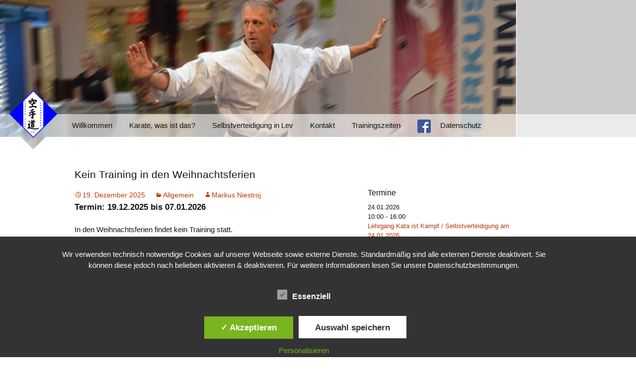

--- FILE ---
content_type: text/html; charset=UTF-8
request_url: https://www.karate-club-leverkusen.de/kein-training-in-den-weihnachtsferien/
body_size: 12569
content:
<!DOCTYPE html>
<!--[if IE 7]>
<html class="ie ie7" lang="de">
<![endif]-->
<!--[if IE 8]>
<html class="ie ie8" lang="de">
<![endif]-->
<!--[if !(IE 7) | !(IE 8)  ]><!-->
<html lang="de">
<!--<![endif]-->
<head>
	<meta charset="UTF-8">
	<meta name="viewport" content="width=device-width">
	<title>Kein Training in den Weihnachtsferien | Karate Club Leverkusen e.V.</title>
	<link rel="profile" href="https://gmpg.org/xfn/11">
	<link rel="pingback" href="https://www.karate-club-leverkusen.de/xmlrpc.php">
	<!--[if lt IE 9]>
	<script src="https://www.karate-club-leverkusen.de/wp-content/themes/twentythirteen/js/html5.js"></script>
	<![endif]-->
	<meta name='robots' content='max-image-preview:large' />
<style type='text/css'>
						#tarinner #dsgvonotice_footer a, .dsgvonotice_footer_separator {
							
							color: #ffffff !important;
							
						}
												
					</style><link rel='dns-prefetch' href='//www.karate-club-leverkusen.de' />
<link rel="alternate" type="application/rss+xml" title="Karate Club Leverkusen e.V. &raquo; Feed" href="https://www.karate-club-leverkusen.de/feed/" />
<link rel="alternate" type="application/rss+xml" title="Karate Club Leverkusen e.V. &raquo; Kommentar-Feed" href="https://www.karate-club-leverkusen.de/comments/feed/" />
<link rel="alternate" title="oEmbed (JSON)" type="application/json+oembed" href="https://www.karate-club-leverkusen.de/wp-json/oembed/1.0/embed?url=https%3A%2F%2Fwww.karate-club-leverkusen.de%2Fkein-training-in-den-weihnachtsferien%2F" />
<link rel="alternate" title="oEmbed (XML)" type="text/xml+oembed" href="https://www.karate-club-leverkusen.de/wp-json/oembed/1.0/embed?url=https%3A%2F%2Fwww.karate-club-leverkusen.de%2Fkein-training-in-den-weihnachtsferien%2F&#038;format=xml" />
<style id='wp-img-auto-sizes-contain-inline-css'>
img:is([sizes=auto i],[sizes^="auto," i]){contain-intrinsic-size:3000px 1500px}
/*# sourceURL=wp-img-auto-sizes-contain-inline-css */
</style>
<style id='wp-emoji-styles-inline-css'>

	img.wp-smiley, img.emoji {
		display: inline !important;
		border: none !important;
		box-shadow: none !important;
		height: 1em !important;
		width: 1em !important;
		margin: 0 0.07em !important;
		vertical-align: -0.1em !important;
		background: none !important;
		padding: 0 !important;
	}
/*# sourceURL=wp-emoji-styles-inline-css */
</style>
<style id='wp-block-library-inline-css'>
:root{--wp-block-synced-color:#7a00df;--wp-block-synced-color--rgb:122,0,223;--wp-bound-block-color:var(--wp-block-synced-color);--wp-editor-canvas-background:#ddd;--wp-admin-theme-color:#007cba;--wp-admin-theme-color--rgb:0,124,186;--wp-admin-theme-color-darker-10:#006ba1;--wp-admin-theme-color-darker-10--rgb:0,107,160.5;--wp-admin-theme-color-darker-20:#005a87;--wp-admin-theme-color-darker-20--rgb:0,90,135;--wp-admin-border-width-focus:2px}@media (min-resolution:192dpi){:root{--wp-admin-border-width-focus:1.5px}}.wp-element-button{cursor:pointer}:root .has-very-light-gray-background-color{background-color:#eee}:root .has-very-dark-gray-background-color{background-color:#313131}:root .has-very-light-gray-color{color:#eee}:root .has-very-dark-gray-color{color:#313131}:root .has-vivid-green-cyan-to-vivid-cyan-blue-gradient-background{background:linear-gradient(135deg,#00d084,#0693e3)}:root .has-purple-crush-gradient-background{background:linear-gradient(135deg,#34e2e4,#4721fb 50%,#ab1dfe)}:root .has-hazy-dawn-gradient-background{background:linear-gradient(135deg,#faaca8,#dad0ec)}:root .has-subdued-olive-gradient-background{background:linear-gradient(135deg,#fafae1,#67a671)}:root .has-atomic-cream-gradient-background{background:linear-gradient(135deg,#fdd79a,#004a59)}:root .has-nightshade-gradient-background{background:linear-gradient(135deg,#330968,#31cdcf)}:root .has-midnight-gradient-background{background:linear-gradient(135deg,#020381,#2874fc)}:root{--wp--preset--font-size--normal:16px;--wp--preset--font-size--huge:42px}.has-regular-font-size{font-size:1em}.has-larger-font-size{font-size:2.625em}.has-normal-font-size{font-size:var(--wp--preset--font-size--normal)}.has-huge-font-size{font-size:var(--wp--preset--font-size--huge)}.has-text-align-center{text-align:center}.has-text-align-left{text-align:left}.has-text-align-right{text-align:right}.has-fit-text{white-space:nowrap!important}#end-resizable-editor-section{display:none}.aligncenter{clear:both}.items-justified-left{justify-content:flex-start}.items-justified-center{justify-content:center}.items-justified-right{justify-content:flex-end}.items-justified-space-between{justify-content:space-between}.screen-reader-text{border:0;clip-path:inset(50%);height:1px;margin:-1px;overflow:hidden;padding:0;position:absolute;width:1px;word-wrap:normal!important}.screen-reader-text:focus{background-color:#ddd;clip-path:none;color:#444;display:block;font-size:1em;height:auto;left:5px;line-height:normal;padding:15px 23px 14px;text-decoration:none;top:5px;width:auto;z-index:100000}html :where(.has-border-color){border-style:solid}html :where([style*=border-top-color]){border-top-style:solid}html :where([style*=border-right-color]){border-right-style:solid}html :where([style*=border-bottom-color]){border-bottom-style:solid}html :where([style*=border-left-color]){border-left-style:solid}html :where([style*=border-width]){border-style:solid}html :where([style*=border-top-width]){border-top-style:solid}html :where([style*=border-right-width]){border-right-style:solid}html :where([style*=border-bottom-width]){border-bottom-style:solid}html :where([style*=border-left-width]){border-left-style:solid}html :where(img[class*=wp-image-]){height:auto;max-width:100%}:where(figure){margin:0 0 1em}html :where(.is-position-sticky){--wp-admin--admin-bar--position-offset:var(--wp-admin--admin-bar--height,0px)}@media screen and (max-width:600px){html :where(.is-position-sticky){--wp-admin--admin-bar--position-offset:0px}}

/*# sourceURL=wp-block-library-inline-css */
</style><style id='wp-block-paragraph-inline-css'>
.is-small-text{font-size:.875em}.is-regular-text{font-size:1em}.is-large-text{font-size:2.25em}.is-larger-text{font-size:3em}.has-drop-cap:not(:focus):first-letter{float:left;font-size:8.4em;font-style:normal;font-weight:100;line-height:.68;margin:.05em .1em 0 0;text-transform:uppercase}body.rtl .has-drop-cap:not(:focus):first-letter{float:none;margin-left:.1em}p.has-drop-cap.has-background{overflow:hidden}:root :where(p.has-background){padding:1.25em 2.375em}:where(p.has-text-color:not(.has-link-color)) a{color:inherit}p.has-text-align-left[style*="writing-mode:vertical-lr"],p.has-text-align-right[style*="writing-mode:vertical-rl"]{rotate:180deg}
/*# sourceURL=https://www.karate-club-leverkusen.de/wp-includes/blocks/paragraph/style.min.css */
</style>
<style id='global-styles-inline-css'>
:root{--wp--preset--aspect-ratio--square: 1;--wp--preset--aspect-ratio--4-3: 4/3;--wp--preset--aspect-ratio--3-4: 3/4;--wp--preset--aspect-ratio--3-2: 3/2;--wp--preset--aspect-ratio--2-3: 2/3;--wp--preset--aspect-ratio--16-9: 16/9;--wp--preset--aspect-ratio--9-16: 9/16;--wp--preset--color--black: #000000;--wp--preset--color--cyan-bluish-gray: #abb8c3;--wp--preset--color--white: #fff;--wp--preset--color--pale-pink: #f78da7;--wp--preset--color--vivid-red: #cf2e2e;--wp--preset--color--luminous-vivid-orange: #ff6900;--wp--preset--color--luminous-vivid-amber: #fcb900;--wp--preset--color--light-green-cyan: #7bdcb5;--wp--preset--color--vivid-green-cyan: #00d084;--wp--preset--color--pale-cyan-blue: #8ed1fc;--wp--preset--color--vivid-cyan-blue: #0693e3;--wp--preset--color--vivid-purple: #9b51e0;--wp--preset--color--dark-gray: #141412;--wp--preset--color--red: #bc360a;--wp--preset--color--medium-orange: #db572f;--wp--preset--color--light-orange: #ea9629;--wp--preset--color--yellow: #fbca3c;--wp--preset--color--dark-brown: #220e10;--wp--preset--color--medium-brown: #722d19;--wp--preset--color--light-brown: #eadaa6;--wp--preset--color--beige: #e8e5ce;--wp--preset--color--off-white: #f7f5e7;--wp--preset--gradient--vivid-cyan-blue-to-vivid-purple: linear-gradient(135deg,rgb(6,147,227) 0%,rgb(155,81,224) 100%);--wp--preset--gradient--light-green-cyan-to-vivid-green-cyan: linear-gradient(135deg,rgb(122,220,180) 0%,rgb(0,208,130) 100%);--wp--preset--gradient--luminous-vivid-amber-to-luminous-vivid-orange: linear-gradient(135deg,rgb(252,185,0) 0%,rgb(255,105,0) 100%);--wp--preset--gradient--luminous-vivid-orange-to-vivid-red: linear-gradient(135deg,rgb(255,105,0) 0%,rgb(207,46,46) 100%);--wp--preset--gradient--very-light-gray-to-cyan-bluish-gray: linear-gradient(135deg,rgb(238,238,238) 0%,rgb(169,184,195) 100%);--wp--preset--gradient--cool-to-warm-spectrum: linear-gradient(135deg,rgb(74,234,220) 0%,rgb(151,120,209) 20%,rgb(207,42,186) 40%,rgb(238,44,130) 60%,rgb(251,105,98) 80%,rgb(254,248,76) 100%);--wp--preset--gradient--blush-light-purple: linear-gradient(135deg,rgb(255,206,236) 0%,rgb(152,150,240) 100%);--wp--preset--gradient--blush-bordeaux: linear-gradient(135deg,rgb(254,205,165) 0%,rgb(254,45,45) 50%,rgb(107,0,62) 100%);--wp--preset--gradient--luminous-dusk: linear-gradient(135deg,rgb(255,203,112) 0%,rgb(199,81,192) 50%,rgb(65,88,208) 100%);--wp--preset--gradient--pale-ocean: linear-gradient(135deg,rgb(255,245,203) 0%,rgb(182,227,212) 50%,rgb(51,167,181) 100%);--wp--preset--gradient--electric-grass: linear-gradient(135deg,rgb(202,248,128) 0%,rgb(113,206,126) 100%);--wp--preset--gradient--midnight: linear-gradient(135deg,rgb(2,3,129) 0%,rgb(40,116,252) 100%);--wp--preset--gradient--autumn-brown: linear-gradient(135deg, rgba(226,45,15,1) 0%, rgba(158,25,13,1) 100%);--wp--preset--gradient--sunset-yellow: linear-gradient(135deg, rgba(233,139,41,1) 0%, rgba(238,179,95,1) 100%);--wp--preset--gradient--light-sky: linear-gradient(135deg,rgba(228,228,228,1.0) 0%,rgba(208,225,252,1.0) 100%);--wp--preset--gradient--dark-sky: linear-gradient(135deg,rgba(0,0,0,1.0) 0%,rgba(56,61,69,1.0) 100%);--wp--preset--font-size--small: 13px;--wp--preset--font-size--medium: 20px;--wp--preset--font-size--large: 36px;--wp--preset--font-size--x-large: 42px;--wp--preset--spacing--20: 0.44rem;--wp--preset--spacing--30: 0.67rem;--wp--preset--spacing--40: 1rem;--wp--preset--spacing--50: 1.5rem;--wp--preset--spacing--60: 2.25rem;--wp--preset--spacing--70: 3.38rem;--wp--preset--spacing--80: 5.06rem;--wp--preset--shadow--natural: 6px 6px 9px rgba(0, 0, 0, 0.2);--wp--preset--shadow--deep: 12px 12px 50px rgba(0, 0, 0, 0.4);--wp--preset--shadow--sharp: 6px 6px 0px rgba(0, 0, 0, 0.2);--wp--preset--shadow--outlined: 6px 6px 0px -3px rgb(255, 255, 255), 6px 6px rgb(0, 0, 0);--wp--preset--shadow--crisp: 6px 6px 0px rgb(0, 0, 0);}:where(.is-layout-flex){gap: 0.5em;}:where(.is-layout-grid){gap: 0.5em;}body .is-layout-flex{display: flex;}.is-layout-flex{flex-wrap: wrap;align-items: center;}.is-layout-flex > :is(*, div){margin: 0;}body .is-layout-grid{display: grid;}.is-layout-grid > :is(*, div){margin: 0;}:where(.wp-block-columns.is-layout-flex){gap: 2em;}:where(.wp-block-columns.is-layout-grid){gap: 2em;}:where(.wp-block-post-template.is-layout-flex){gap: 1.25em;}:where(.wp-block-post-template.is-layout-grid){gap: 1.25em;}.has-black-color{color: var(--wp--preset--color--black) !important;}.has-cyan-bluish-gray-color{color: var(--wp--preset--color--cyan-bluish-gray) !important;}.has-white-color{color: var(--wp--preset--color--white) !important;}.has-pale-pink-color{color: var(--wp--preset--color--pale-pink) !important;}.has-vivid-red-color{color: var(--wp--preset--color--vivid-red) !important;}.has-luminous-vivid-orange-color{color: var(--wp--preset--color--luminous-vivid-orange) !important;}.has-luminous-vivid-amber-color{color: var(--wp--preset--color--luminous-vivid-amber) !important;}.has-light-green-cyan-color{color: var(--wp--preset--color--light-green-cyan) !important;}.has-vivid-green-cyan-color{color: var(--wp--preset--color--vivid-green-cyan) !important;}.has-pale-cyan-blue-color{color: var(--wp--preset--color--pale-cyan-blue) !important;}.has-vivid-cyan-blue-color{color: var(--wp--preset--color--vivid-cyan-blue) !important;}.has-vivid-purple-color{color: var(--wp--preset--color--vivid-purple) !important;}.has-black-background-color{background-color: var(--wp--preset--color--black) !important;}.has-cyan-bluish-gray-background-color{background-color: var(--wp--preset--color--cyan-bluish-gray) !important;}.has-white-background-color{background-color: var(--wp--preset--color--white) !important;}.has-pale-pink-background-color{background-color: var(--wp--preset--color--pale-pink) !important;}.has-vivid-red-background-color{background-color: var(--wp--preset--color--vivid-red) !important;}.has-luminous-vivid-orange-background-color{background-color: var(--wp--preset--color--luminous-vivid-orange) !important;}.has-luminous-vivid-amber-background-color{background-color: var(--wp--preset--color--luminous-vivid-amber) !important;}.has-light-green-cyan-background-color{background-color: var(--wp--preset--color--light-green-cyan) !important;}.has-vivid-green-cyan-background-color{background-color: var(--wp--preset--color--vivid-green-cyan) !important;}.has-pale-cyan-blue-background-color{background-color: var(--wp--preset--color--pale-cyan-blue) !important;}.has-vivid-cyan-blue-background-color{background-color: var(--wp--preset--color--vivid-cyan-blue) !important;}.has-vivid-purple-background-color{background-color: var(--wp--preset--color--vivid-purple) !important;}.has-black-border-color{border-color: var(--wp--preset--color--black) !important;}.has-cyan-bluish-gray-border-color{border-color: var(--wp--preset--color--cyan-bluish-gray) !important;}.has-white-border-color{border-color: var(--wp--preset--color--white) !important;}.has-pale-pink-border-color{border-color: var(--wp--preset--color--pale-pink) !important;}.has-vivid-red-border-color{border-color: var(--wp--preset--color--vivid-red) !important;}.has-luminous-vivid-orange-border-color{border-color: var(--wp--preset--color--luminous-vivid-orange) !important;}.has-luminous-vivid-amber-border-color{border-color: var(--wp--preset--color--luminous-vivid-amber) !important;}.has-light-green-cyan-border-color{border-color: var(--wp--preset--color--light-green-cyan) !important;}.has-vivid-green-cyan-border-color{border-color: var(--wp--preset--color--vivid-green-cyan) !important;}.has-pale-cyan-blue-border-color{border-color: var(--wp--preset--color--pale-cyan-blue) !important;}.has-vivid-cyan-blue-border-color{border-color: var(--wp--preset--color--vivid-cyan-blue) !important;}.has-vivid-purple-border-color{border-color: var(--wp--preset--color--vivid-purple) !important;}.has-vivid-cyan-blue-to-vivid-purple-gradient-background{background: var(--wp--preset--gradient--vivid-cyan-blue-to-vivid-purple) !important;}.has-light-green-cyan-to-vivid-green-cyan-gradient-background{background: var(--wp--preset--gradient--light-green-cyan-to-vivid-green-cyan) !important;}.has-luminous-vivid-amber-to-luminous-vivid-orange-gradient-background{background: var(--wp--preset--gradient--luminous-vivid-amber-to-luminous-vivid-orange) !important;}.has-luminous-vivid-orange-to-vivid-red-gradient-background{background: var(--wp--preset--gradient--luminous-vivid-orange-to-vivid-red) !important;}.has-very-light-gray-to-cyan-bluish-gray-gradient-background{background: var(--wp--preset--gradient--very-light-gray-to-cyan-bluish-gray) !important;}.has-cool-to-warm-spectrum-gradient-background{background: var(--wp--preset--gradient--cool-to-warm-spectrum) !important;}.has-blush-light-purple-gradient-background{background: var(--wp--preset--gradient--blush-light-purple) !important;}.has-blush-bordeaux-gradient-background{background: var(--wp--preset--gradient--blush-bordeaux) !important;}.has-luminous-dusk-gradient-background{background: var(--wp--preset--gradient--luminous-dusk) !important;}.has-pale-ocean-gradient-background{background: var(--wp--preset--gradient--pale-ocean) !important;}.has-electric-grass-gradient-background{background: var(--wp--preset--gradient--electric-grass) !important;}.has-midnight-gradient-background{background: var(--wp--preset--gradient--midnight) !important;}.has-small-font-size{font-size: var(--wp--preset--font-size--small) !important;}.has-medium-font-size{font-size: var(--wp--preset--font-size--medium) !important;}.has-large-font-size{font-size: var(--wp--preset--font-size--large) !important;}.has-x-large-font-size{font-size: var(--wp--preset--font-size--x-large) !important;}
/*# sourceURL=global-styles-inline-css */
</style>

<style id='classic-theme-styles-inline-css'>
/*! This file is auto-generated */
.wp-block-button__link{color:#fff;background-color:#32373c;border-radius:9999px;box-shadow:none;text-decoration:none;padding:calc(.667em + 2px) calc(1.333em + 2px);font-size:1.125em}.wp-block-file__button{background:#32373c;color:#fff;text-decoration:none}
/*# sourceURL=/wp-includes/css/classic-themes.min.css */
</style>
<link rel='stylesheet' id='cookie-bar-css-css' href='https://www.karate-club-leverkusen.de/wp-content/plugins/cookie-bar/css/cookie-bar.css?ver=6.9' media='all' />
<link rel='stylesheet' id='dashicons-css' href='https://www.karate-club-leverkusen.de/wp-includes/css/dashicons.min.css?ver=6.9' media='all' />
<link rel='stylesheet' id='dsgvoaio_frontend_css-css' href='https://www.karate-club-leverkusen.de/wp-content/plugins/dsgvo-all-in-one-for-wp/assets/css/plugin.css?ver=1.0' media='all' />
<link rel='stylesheet' id='email-subscribers-css' href='https://www.karate-club-leverkusen.de/wp-content/plugins/email-subscribers/lite/public/css/email-subscribers-public.css?ver=5.9.13' media='all' />
<link rel='stylesheet' id='meteor-slides-css' href='https://www.karate-club-leverkusen.de/wp-content/plugins/meteor-slides/css/meteor-slides.css?ver=1.0' media='all' />
<link rel='stylesheet' id='genericons-css' href='https://www.karate-club-leverkusen.de/wp-content/themes/twentythirteen/genericons/genericons.css?ver=20251101' media='all' />
<link rel='stylesheet' id='twentythirteen-style-css' href='https://www.karate-club-leverkusen.de/wp-content/themes/twentythirteen-kcl/style.css?ver=20251202' media='all' />
<link rel='stylesheet' id='twentythirteen-block-style-css' href='https://www.karate-club-leverkusen.de/wp-content/themes/twentythirteen/css/blocks.css?ver=20240520' media='all' />
<script src="https://www.karate-club-leverkusen.de/wp-includes/js/jquery/jquery.min.js?ver=3.7.1" id="jquery-core-js"></script>
<script src="https://www.karate-club-leverkusen.de/wp-includes/js/jquery/jquery-migrate.min.js?ver=3.4.1" id="jquery-migrate-js"></script>
<script src="https://www.karate-club-leverkusen.de/wp-content/plugins/cookie-bar/js/cookie-bar.js?ver=1768462102" id="cookie-bar-js-js"></script>
<script id="dsdvo_tarteaucitron-js-extra">
var parms = {"version":"4.9","close_popup_auto":"off","animation_time":"1000","text_policy":"Datenschutzbedingungen","buttoncustomizebackground":"transparent","buttoncustomizetextcolor":"#79b51f","text_imprint":"Impressum","btn_text_save":"Auswahl speichern","checkbox_externals_label":"Externe Dienste","checkbox_statistics_label":"Statistiken","checkbox_essentials_label":"Essenziell","nolabel":"NEIN","yeslabel":"JA","showpolicyname":"Datenschutzbedingungen / Cookies angezeigen","maincatname":"Allgemeine Cookies","language":"de","woocommercecookies":" ","polylangcookie":"","usenocookies":"Dieser Dienst nutzt keine Cookies.","cookietextheader":"Datenschutzeinstellungen","nocookietext":"Dieser Dienst hat keine Cookies gespeichert.","cookietextusage":"Gespeicherte Cookies:","cookietextusagebefore":"Folgende Cookies k\u00f6nnen gespeichert werden:","adminajaxurl":"https://www.karate-club-leverkusen.de/wp-admin/admin-ajax.php","vgwort_defaultoptinout":"optin","koko_defaultoptinout":"","ga_defaultoptinout":"optin","notice_design":"dark","expiretime":"7","noticestyle":"style1","backgroundcolor":"#333","textcolor":"#ffffff","buttonbackground":"#fff","buttontextcolor":"#333","buttonlinkcolor":"","cookietext":"\u003Cp\u003EWir verwenden technisch notwendige Cookies auf unserer Webseite sowie externe Dienste.\nStandardm\u00e4\u00dfig sind alle externen Dienste deaktiviert. Sie k\u00f6nnen diese jedoch nach belieben aktivieren & deaktivieren.\nF\u00fcr weitere Informationen lesen Sie unsere Datenschutzbestimmungen.\u003C/p\u003E\n","cookieaccepttext":"Akzeptieren","btn_text_customize":"Personalisieren","cookietextscroll":"Durch das fortgesetzte bl\u00e4ttern stimmen Sie der Nutzung von externen Diensten und Cookies zu.","imprinturl":"","policyurl":"https://www.karate-club-leverkusen.de/neu-aktuelles/","policyurltext":"Hier finden Sie unsere Datenschutzbestimmungen","ablehnentxt":"Ablehnen","ablehnentext":"Sie haben die Bedingungen abgelehnt. Sie werden daher auf google.de weitergeleitet.","ablehnenurl":"www.google.de","showrejectbtn":"off","popupagbs":" ","languageswitcher":" ","pixelorderid":"","fbpixel_content_type":"","fbpixel_content_ids":"","fbpixel_currency":"","fbpixel_product_cat":"","fbpixel_content_name":"","fbpixel_product_price":"","isbuyedsendet":"","pixelevent":"","pixeleventcurrency":"","pixeleventamount":"","outgoing_text":"\u003Cp\u003E\u003Cstrong\u003ESie verlassen nun unsere Internetpr\u00e4senz\u003C/strong\u003E\u003C/p\u003E\u003Cp\u003EDa Sie auf einen externen Link geklickt haben verlassen Sie nun unsere Internetpr\u00e4senz.\u003C/p\u003E\u003Cp\u003ESind Sie damit einverstanden so klicken Sie auf den nachfolgenden Button:\u003C/p\u003E","youtube_spt":"","twitter_spt":"","linkedin_spt":"","shareaholic_spt":"","vimeo_spt":"","vgwort_spt":"","accepttext":"Zulassen","policytextbtn":"Datenschutzbedingungen","show_layertext":""};
//# sourceURL=dsdvo_tarteaucitron-js-extra
</script>
<script src="https://www.karate-club-leverkusen.de/wp-content/plugins/dsgvo-all-in-one-for-wp/assets/js/tarteaucitron/tarteaucitron.min.js?ver=1.0" id="dsdvo_tarteaucitron-js"></script>
<script id="dsgvoaio_inline_js-js-after">
jQuery( document ).ready(function() {
					
					tarteaucitron.init({

						"hashtag": "#tarteaucitron",

						"cookieName": "dsgvoaiowp_cookie", 

						"highPrivacy": true,

						"orientation": "center",

						"adblocker": false, 

						"showAlertSmall": true, 

						"cookieslist": true, 

						"removeCredit": true, 

						"expireCookie": 7, 

						"handleBrowserDNTRequest": false, 

						//"cookieDomain": ".karate-club-leverkusen.de" 

						"removeCredit": true, 

						"moreInfoLink": false, 

						});
					});	
				var tarteaucitronForceLanguage = 'de'
//# sourceURL=dsgvoaio_inline_js-js-after
</script>
<script src="https://www.karate-club-leverkusen.de/wp-content/plugins/meteor-slides/js/jquery.cycle.all.js?ver=6.9" id="jquery-cycle-js"></script>
<script src="https://www.karate-club-leverkusen.de/wp-content/plugins/meteor-slides/js/jquery.metadata.v2.js?ver=6.9" id="jquery-metadata-js"></script>
<script src="https://www.karate-club-leverkusen.de/wp-content/plugins/meteor-slides/js/jquery.touchwipe.1.1.1.js?ver=6.9" id="jquery-touchwipe-js"></script>
<script id="meteorslides-script-js-extra">
var meteorslidessettings = {"meteorslideshowspeed":"2000","meteorslideshowduration":"5000","meteorslideshowheight":"300","meteorslideshowwidth":"1040","meteorslideshowtransition":"fade"};
//# sourceURL=meteorslides-script-js-extra
</script>
<script src="https://www.karate-club-leverkusen.de/wp-content/plugins/meteor-slides/js/slideshow.js?ver=6.9" id="meteorslides-script-js"></script>
<script src="https://www.karate-club-leverkusen.de/wp-content/themes/twentythirteen/js/functions.js?ver=20250727" id="twentythirteen-script-js" defer data-wp-strategy="defer"></script>
<link rel="https://api.w.org/" href="https://www.karate-club-leverkusen.de/wp-json/" /><link rel="alternate" title="JSON" type="application/json" href="https://www.karate-club-leverkusen.de/wp-json/wp/v2/posts/1205" /><link rel="EditURI" type="application/rsd+xml" title="RSD" href="https://www.karate-club-leverkusen.de/xmlrpc.php?rsd" />
<meta name="generator" content="WordPress 6.9" />
<link rel="canonical" href="https://www.karate-club-leverkusen.de/kein-training-in-den-weihnachtsferien/" />
<link rel='shortlink' href='https://www.karate-club-leverkusen.de/?p=1205' />
	<style type="text/css" id="twentythirteen-header-css">
		.site-title,
	.site-description {
		position: absolute;
		clip-path: inset(50%);
	}
			.site-header .home-link {
	min-height: 0;
	}
				</style>
	</head>

<body data-rsssl=1 class="wp-singular post-template-default single single-post postid-1205 single-format-standard wp-embed-responsive wp-theme-twentythirteen wp-child-theme-twentythirteen-kcl sidebar">
	<div id="page" class="hfeed site">
		<header id="masthead" class="site-header" role="banner">
			<a class="home-link" href="https://www.karate-club-leverkusen.de/" title="Karate Club Leverkusen e.V." rel="home">
				<h1 class="site-title">Karate Club Leverkusen e.V.</h1>
				<h2 class="site-description"></h2>
			</a>


	
		
	<div id="meteor-slideshowdefault" class="meteor-slides default navnone { next: '#meteor-nextdefault', prev: '#meteor-prevdefault', pager: '#meteor-buttonsdefault' }">
	
			
				
			
		<div class="meteor-clip">
	
				
			<img style="visibility: hidden;" class="meteor-shim" src="https://www.karate-club-leverkusen.de/dokumente/internet1.jpg" alt="" />
			<div class="mslide mslide-1">
				
									
					<img width="1040" height="300" src="https://www.karate-club-leverkusen.de/dokumente/internet1.jpg" class="attachment-featured-slide size-featured-slide wp-post-image" alt="" title="" decoding="async" fetchpriority="high" srcset="https://www.karate-club-leverkusen.de/dokumente/internet1.jpg 1040w, https://www.karate-club-leverkusen.de/dokumente/internet1-300x86.jpg 300w, https://www.karate-club-leverkusen.de/dokumente/internet1-250x72.jpg 250w" sizes="(max-width: 1040px) 100vw, 1040px" />					
							
			</div><!-- .mslide -->
			
						
				
			
			<div class="mslide mslide-2">
				
									
					<img width="1040" height="300" src="https://www.karate-club-leverkusen.de/dokumente/internet6.jpg" class="attachment-featured-slide size-featured-slide wp-post-image" alt="" title="" decoding="async" srcset="https://www.karate-club-leverkusen.de/dokumente/internet6.jpg 1040w, https://www.karate-club-leverkusen.de/dokumente/internet6-300x86.jpg 300w, https://www.karate-club-leverkusen.de/dokumente/internet6-250x72.jpg 250w" sizes="(max-width: 1040px) 100vw, 1040px" />					
							
			</div><!-- .mslide -->
			
						
				
		</div><!-- .meteor-clip -->
				
					
	</div><!-- .meteor-slides -->
	
				<div class="logo"><a href="https://www.karate-club-leverkusen.de/" title="Karate Club Leverkusen e.V." rel="home"><img src="/dokumente/page/logo-karate-club-leverkuse.png" width="100" height="100" alt="Karate Club Leverkusen e.V"></a></div>

			<div id="navbar" class="navbar">
				<nav id="site-navigation" class="navigation main-navigation" role="navigation">
					<h3 class="menu-toggle">Menü</h3>
					<a class="screen-reader-text skip-link" href="#content" title="Zum Inhalt springen">Zum Inhalt springen</a>
					<div class="menu-hauptmenue-container"><ul id="menu-hauptmenue" class="nav-menu"><li id="menu-item-835" class="menu-item menu-item-type-post_type menu-item-object-page menu-item-home menu-item-835"><a href="https://www.karate-club-leverkusen.de/">Willkommen</a></li>
<li id="menu-item-45" class="menu-item menu-item-type-post_type menu-item-object-page menu-item-45"><a href="https://www.karate-club-leverkusen.de/karate-was-ist-das/">Karate, was ist das?</a></li>
<li id="menu-item-46" class="menu-item menu-item-type-post_type menu-item-object-page menu-item-46"><a href="https://www.karate-club-leverkusen.de/selbstverteidigung-in-leverkusen/">Selbstverteidigung in Lev</a></li>
<li id="menu-item-47" class="menu-item menu-item-type-post_type menu-item-object-page menu-item-47"><a href="https://www.karate-club-leverkusen.de/kontakt/">Kontakt</a></li>
<li id="menu-item-49" class="menu-item menu-item-type-post_type menu-item-object-page menu-item-49"><a href="https://www.karate-club-leverkusen.de/trainingszeiten/">Trainingszeiten</a></li>
<li id="menu-item-142" class="MenuFacebook menu-item menu-item-type-custom menu-item-object-custom menu-item-142"><a target="_blank" href="http://www.facebook.com/KarateClubLeverkusen"><img src="/dokumente/facebook_logo.png" width="27" height="27" alt="Der Karate Club Leverkusen auf Facebook"></a></li>
<li id="menu-item-638" class="menu-item menu-item-type-post_type menu-item-object-page menu-item-638"><a href="https://www.karate-club-leverkusen.de/datenschutz/">Datenschutz</a></li>
</ul></div>									</nav><!-- #site-navigation -->
			</div><!-- #navbar -->
		</header><!-- #masthead -->

		<div id="main" class="site-main">

	<div id="primary" class="content-area">
		<div id="content" class="site-content" role="main">

			
				
<article id="post-1205" class="post-1205 post type-post status-publish format-standard hentry category-allgemein">
	<header class="entry-header">
		
				<h1 class="entry-title">Kein Training in den Weihnachtsferien</h1>
		
		<div class="entry-meta">
			<span class="date"><a href="https://www.karate-club-leverkusen.de/kein-training-in-den-weihnachtsferien/" title="Permalink zu Kein Training in den Weihnachtsferien" rel="bookmark"><time class="entry-date" datetime="2025-12-19T10:01:46+02:00">19. Dezember 2025</time></a></span><span class="categories-links"><a href="https://www.karate-club-leverkusen.de/category/allgemein/" rel="category tag">Allgemein</a></span><span class="author vcard"><a class="url fn n" href="https://www.karate-club-leverkusen.de/author/markus-n/" title="Alle Beiträge von Markus Niestroj anzeigen" rel="author">Markus Niestroj</a></span>					</div><!-- .entry-meta -->
	</header><!-- .entry-header -->

		<div class="entry-content">
		<h2>Termin: 19.12.2025 bis 07.01.2026</h2></h2>
<p>In den Weihnachtsferien findet kein Training statt. </p>



<p>Weiter geht es am 8.1.26 mit den gewohnten Trainingszeiten.</p>



<p>Der Verein wünscht allen eine schöne Weihnachtszeit, und einen guten Rutsch!</p>
	</div><!-- .entry-content -->
	
	<footer class="entry-meta">
		
			</footer><!-- .entry-meta -->
</article><!-- #post -->
						<nav class="navigation post-navigation">
		<h1 class="screen-reader-text">
			Beitragsnavigation		</h1>
		<div class="nav-links">

			<a href="https://www.karate-club-leverkusen.de/guertelpruefungen/" rel="prev"><span class="meta-nav">&larr;</span> Gürtelprüfungen</a>			<a href="https://www.karate-club-leverkusen.de/lehrgang-kata-ist-kampf-selbstverteidigung-am-24-01-2026/" rel="next">Lehrgang Kata ist Kampf / Selbstverteidigung am 24.01.2026 <span class="meta-nav">&rarr;</span></a>
		</div><!-- .nav-links -->
	</nav><!-- .navigation -->
						
<div id="comments" class="comments-area">

	
	
</div><!-- #comments -->

			
		</div><!-- #content -->
	</div><!-- #primary -->

	<div id="tertiary" class="sidebar-container" role="complementary">
		<div class="sidebar-inner">
			<div class="widget-area">
				<aside id="termine" class="widget widget_termine"><h3 class="widget-title">Termine</h3><ul><li>24.01.2026<br/>10:00 - 16:00<br/><a href="https://www.karate-club-leverkusen.de/lehrgang-kata-ist-kampf-selbstverteidigung-am-24-01-2026/">Lehrgang Kata ist Kampf / Selbstverteidigung am 24.01.2026</a></li></ul></aside><aside id="email-subscribers-form-3" class="widget widget_email-subscribers-form"><h3 class="widget-title"> Newsletter Anmeldung </h3><div class="emaillist" id="es_form_f1-n1"><form action="/kein-training-in-den-weihnachtsferien/#es_form_f1-n1" method="post" class="es_subscription_form es_shortcode_form  es_ajax_subscription_form" id="es_subscription_form_69689716cdc52" data-source="ig-es" data-form-id="1"><div class="es-field-wrap ig-es-form-field"><label class="es-field-label">Email*<br /><input class="es_required_field es_txt_email ig_es_form_field_email ig-es-form-input" type="email" name="esfpx_email" value="" placeholder="" required="required" /></label></div><input type="hidden" name="esfpx_lists[]" value="01d3d585a40c" /><input type="hidden" name="esfpx_form_id" value="1" /><input type="hidden" name="es" value="subscribe" />
			<input type="hidden" name="esfpx_es_form_identifier" value="f1-n1" />
			<input type="hidden" name="esfpx_es_email_page" value="1209" />
			<input type="hidden" name="esfpx_es_email_page_url" value="https://www.karate-club-leverkusen.de/lehrgang-kata-ist-kampf-selbstverteidigung-am-24-01-2026/" />
			<input type="hidden" name="esfpx_status" value="Unconfirmed" />
			<input type="hidden" name="esfpx_es-subscribe" id="es-subscribe-69689716cdc52" value="26ad81380c" />
			<label style="position:absolute;top:-99999px;left:-99999px;z-index:-99;" aria-hidden="true"><span hidden>Please leave this field empty.</span><input type="email" name="esfpx_es_hp_email" class="es_required_field" tabindex="-1" autocomplete="-1" value="" /></label><input type="submit" name="submit" class="es_subscription_form_submit es_submit_button es_textbox_button" id="es_subscription_form_submit_69689716cdc52" value="Newsletter abonnieren" /><span class="es_spinner_image" id="spinner-image"><img src="https://www.karate-club-leverkusen.de/wp-content/plugins/email-subscribers/lite/public/images/spinner.gif" alt="Loading" /></span></form><span class="es_subscription_message " id="es_subscription_message_69689716cdc52" role="alert" aria-live="assertive"></span></div></aside>			</div><!-- .widget-area -->
		</div><!-- .sidebar-inner -->
	</div><!-- #tertiary -->

		</div><!-- #main -->
		<footer id="colophon" class="site-footer" role="contentinfo">
				<div id="secondary" class="sidebar-container" role="complementary">
		<div class="widget-area">
			<aside id="text-2" class="widget widget_text"><h3 class="widget-title">Wir trainieren hier:</h3>			<div class="textwidget">Sporthalle der<br>
<b>Hugo-Kükelhaus-Schule</b><br>
<b>Elisabeth-von-Thadden-Str. 16</b><br>
<b>51377 Leverkusen-Alkenrath</b><br>
<br>
<nav>
<ul>
       <li><a href="/trainingszeiten">Trainingszeiten</a></li>
    <!--li><a href="/bildergalerie">Bildergalerie</a></li-->
    <li><a href="/kontakt">Kontakt</a></li>
   <li><a href="/datenschutz">Datenschutz</a></li> 
   <li><a href="/impressum">Impressum</a></li>
</ul>
</nav></div>
		</aside><aside id="text-3" class="widget widget_text">			<div class="textwidget"><h3 class="widget-title"><a href="http://www.aikido-leverkusen.de" target="_blank">Aikido im Karate Club Leverkusen!</a></h3>
<a href="http://www.aikido-leverkusen.de" target="_blank"><img class="thumbnail" src="/dokumente/l_aikido_leverkusen_banner.jpg" style="max-width:100%" alt="Aikido Leverkusen - Selbstverteidigung & Fitness"></a></div>
		</aside><aside id="text-5" class="widget widget_text">			<div class="textwidget"><h3 class="widget-title">Unsere Trainer sind vom <br> DKV e.V. zertifiziert</h3>
<img class="thumbnail" src="/dokumente/dkv_logo.gif" style="max-width:100%" alt="Deutscher Karate Verband e.V."></div>
		</aside>		</div><!-- .widget-area -->
	</div><!-- #secondary -->

			<div class="site-info">
			</div><!-- .site-info -->
		</footer><!-- #colophon -->
	</div><!-- #page -->

	<script type="speculationrules">
{"prefetch":[{"source":"document","where":{"and":[{"href_matches":"/*"},{"not":{"href_matches":["/wp-*.php","/wp-admin/*","/dokumente/*","/wp-content/*","/wp-content/plugins/*","/wp-content/themes/twentythirteen-kcl/*","/wp-content/themes/twentythirteen/*","/*\\?(.+)"]}},{"not":{"selector_matches":"a[rel~=\"nofollow\"]"}},{"not":{"selector_matches":".no-prefetch, .no-prefetch a"}}]},"eagerness":"conservative"}]}
</script>
        <style type="text/css" >
            



        </style>
    <!-- Cookie Bar -->
<div id="eu-cookie-bar">Wenn Sie diese Seite weiter besuchen wollen, akzeptieren Sie die Verwendung von Cookies. <a href="/datenschutz/">Datenschutzerklärung</a> <button id="euCookieAcceptWP"  onclick="euSetCookie('euCookiesAcc', true, 30); euAcceptCookiesWP();">Ich habe verstanden</button></div>
<!-- End Cookie Bar -->
				
				
				
					<style>#tarteaucitronAlertSmall #tarteaucitronManager {display: none !important;}</style>

							

				<script type="text/javascript">

					jQuery( document ).ready(function() {
						
						

										
					
										

					
						

									

										
						
					
										

								

					
					
					
					
					
					
							(tarteaucitron.job = tarteaucitron.job || []).push('wordpressmain');

					});

				</script>

				<script id="email-subscribers-js-extra">
var es_data = {"messages":{"es_empty_email_notice":"Bitte gib eine E-Mail Adresse ein","es_rate_limit_notice":"You need to wait for some time before subscribing again","es_single_optin_success_message":"Erfolgreich angemeldet.","es_email_exists_notice":"Diese E-Mail Adresse ist bereits registriert!","es_unexpected_error_notice":"Entschuldigung! Ein unerwarteter Fehler ist aufgetreten.","es_invalid_email_notice":"Ung\u00fcltige E-Mail Adresse","es_try_later_notice":"Bitte versuche es in K\u00fcrze nochmal"},"es_ajax_url":"https://www.karate-club-leverkusen.de/wp-admin/admin-ajax.php"};
//# sourceURL=email-subscribers-js-extra
</script>
<script src="https://www.karate-club-leverkusen.de/wp-content/plugins/email-subscribers/lite/public/js/email-subscribers-public.js?ver=5.9.13" id="email-subscribers-js"></script>
<script src="https://www.karate-club-leverkusen.de/wp-includes/js/imagesloaded.min.js?ver=5.0.0" id="imagesloaded-js"></script>
<script src="https://www.karate-club-leverkusen.de/wp-includes/js/masonry.min.js?ver=4.2.2" id="masonry-js"></script>
<script src="https://www.karate-club-leverkusen.de/wp-includes/js/jquery/jquery.masonry.min.js?ver=3.1.2b" id="jquery-masonry-js"></script>
<script id="wp-emoji-settings" type="application/json">
{"baseUrl":"https://s.w.org/images/core/emoji/17.0.2/72x72/","ext":".png","svgUrl":"https://s.w.org/images/core/emoji/17.0.2/svg/","svgExt":".svg","source":{"concatemoji":"https://www.karate-club-leverkusen.de/wp-includes/js/wp-emoji-release.min.js?ver=6.9"}}
</script>
<script type="module">
/*! This file is auto-generated */
const a=JSON.parse(document.getElementById("wp-emoji-settings").textContent),o=(window._wpemojiSettings=a,"wpEmojiSettingsSupports"),s=["flag","emoji"];function i(e){try{var t={supportTests:e,timestamp:(new Date).valueOf()};sessionStorage.setItem(o,JSON.stringify(t))}catch(e){}}function c(e,t,n){e.clearRect(0,0,e.canvas.width,e.canvas.height),e.fillText(t,0,0);t=new Uint32Array(e.getImageData(0,0,e.canvas.width,e.canvas.height).data);e.clearRect(0,0,e.canvas.width,e.canvas.height),e.fillText(n,0,0);const a=new Uint32Array(e.getImageData(0,0,e.canvas.width,e.canvas.height).data);return t.every((e,t)=>e===a[t])}function p(e,t){e.clearRect(0,0,e.canvas.width,e.canvas.height),e.fillText(t,0,0);var n=e.getImageData(16,16,1,1);for(let e=0;e<n.data.length;e++)if(0!==n.data[e])return!1;return!0}function u(e,t,n,a){switch(t){case"flag":return n(e,"\ud83c\udff3\ufe0f\u200d\u26a7\ufe0f","\ud83c\udff3\ufe0f\u200b\u26a7\ufe0f")?!1:!n(e,"\ud83c\udde8\ud83c\uddf6","\ud83c\udde8\u200b\ud83c\uddf6")&&!n(e,"\ud83c\udff4\udb40\udc67\udb40\udc62\udb40\udc65\udb40\udc6e\udb40\udc67\udb40\udc7f","\ud83c\udff4\u200b\udb40\udc67\u200b\udb40\udc62\u200b\udb40\udc65\u200b\udb40\udc6e\u200b\udb40\udc67\u200b\udb40\udc7f");case"emoji":return!a(e,"\ud83e\u1fac8")}return!1}function f(e,t,n,a){let r;const o=(r="undefined"!=typeof WorkerGlobalScope&&self instanceof WorkerGlobalScope?new OffscreenCanvas(300,150):document.createElement("canvas")).getContext("2d",{willReadFrequently:!0}),s=(o.textBaseline="top",o.font="600 32px Arial",{});return e.forEach(e=>{s[e]=t(o,e,n,a)}),s}function r(e){var t=document.createElement("script");t.src=e,t.defer=!0,document.head.appendChild(t)}a.supports={everything:!0,everythingExceptFlag:!0},new Promise(t=>{let n=function(){try{var e=JSON.parse(sessionStorage.getItem(o));if("object"==typeof e&&"number"==typeof e.timestamp&&(new Date).valueOf()<e.timestamp+604800&&"object"==typeof e.supportTests)return e.supportTests}catch(e){}return null}();if(!n){if("undefined"!=typeof Worker&&"undefined"!=typeof OffscreenCanvas&&"undefined"!=typeof URL&&URL.createObjectURL&&"undefined"!=typeof Blob)try{var e="postMessage("+f.toString()+"("+[JSON.stringify(s),u.toString(),c.toString(),p.toString()].join(",")+"));",a=new Blob([e],{type:"text/javascript"});const r=new Worker(URL.createObjectURL(a),{name:"wpTestEmojiSupports"});return void(r.onmessage=e=>{i(n=e.data),r.terminate(),t(n)})}catch(e){}i(n=f(s,u,c,p))}t(n)}).then(e=>{for(const n in e)a.supports[n]=e[n],a.supports.everything=a.supports.everything&&a.supports[n],"flag"!==n&&(a.supports.everythingExceptFlag=a.supports.everythingExceptFlag&&a.supports[n]);var t;a.supports.everythingExceptFlag=a.supports.everythingExceptFlag&&!a.supports.flag,a.supports.everything||((t=a.source||{}).concatemoji?r(t.concatemoji):t.wpemoji&&t.twemoji&&(r(t.twemoji),r(t.wpemoji)))});
//# sourceURL=https://www.karate-club-leverkusen.de/wp-includes/js/wp-emoji-loader.min.js
</script>
</body>
</html>

--- FILE ---
content_type: text/css
request_url: https://www.karate-club-leverkusen.de/wp-content/themes/twentythirteen-kcl/style.css?ver=20251202
body_size: 7133
content:
/*
Theme Name:     Karate Club Leverkusen e.V.
Theme URI:      http://example.com/
Description:     
Author:         Stefanos Fesidis
Author URI:     http://www.mentormedia.de
Template:       twentythirteen
Version:        0.1.0
*/

@import url("../twentythirteen/style.css");

@font-face {
  font-family: 'Open Sans';
  font-style: normal;
  font-weight: 400;
  src: local('Open Sans'), local('OpenSans'), url(http://themes.googleusercontent.com/static/fonts/opensans/v6/u-WUoqrET9fUeobQW7jkRT8E0i7KZn-EPnyo3HZu7kw.woff) format('woff');
}

@font-face {
  font-family: 'Open Sans';
  font-style: normal;
  font-weight: 700;
  src: local('Open Sans Bold'), local('OpenSans-Bold'), url(http://themes.googleusercontent.com/static/fonts/opensans/v6/k3k702ZOKiLJc3WVjuplzBa1RVmPjeKy21_GQJaLlJI.woff) format('woff');
}




html, button, input, select, textarea {
	font-family: Arial, Helvetica, sans-serif;/**
	font-family: "Source Sans Pro", Helvetica, sans-serif;
*/
}
html {
	font-size: 96%;
/***
	font-size: 100%;
*/
}

h1, h2, h3, h4, h5, h6, h1.entry-title {
	clear: both;
	font-family: "Open Sans", Helvetica, Arial, sans-serif;
	line-height: 1.1;
	margin-top: 0px;
	margin-right: 0;
	margin-bottom: 20px;
	margin-left: 0;

/***
	font-family: Bitter, Georgia, serif;
*/
}
h1 {
	font-size: 22px;
	font-size: 1.375rem;
}
h2 {
	font-size: 18px;
	font-size: 1.125rem;
	line-height: 1.6;
/***
	font-family: Arial, Helvetica, sans-serif;
*/
}
p {
	margin: 0;
	padding-bottom:10px;
	padding-bottom:0.625rem;
}
td {
	border-top: none;
	border-bottom: 1px solid #ededed;
	padding: 6px 10px 6px 0;
}

/***
*/
.entry-content {
/***
	max-width: 1040px;
*/
}


.entry-header, .entry-content, .entry-summary, .entry-meta {
	margin: 0;
/***
	padding: 0;
	margin-left:80px;
	max-width: 604px;
	width: 100%;
	
	margin: 0 auto;
*/
}


.site {
	background-color: #FFF;
	max-width: 100%;
	margin:0;
	width: 100%;
/***
	background-color: #CCC;
	max-width: 1600px;
	border-left: 1px solid #f2f2f2;
	border-right: 1px solid #f2f2f2;
*/
}


.logo {
/**
	margin-top:-50px;
	top:160px;
	top:10rem;
*/
	left:0;
	margin-left: 20px;
	margin-left: 1.25rem;
	margin-top:-118px;
	position: fixed;
	z-index:1000 !important;
}
.logo img {
	width:6.25rem;
	height:6.25rem;
}

.site-header {
	background-color: #CCC;
}
.navbar {
	background-color: #FFF;
	height:40px;
	margin: 0;
	max-width: 100%;
/***
	background-color: #FFF;
	margin: 0;
	max-width: 100%;
	width: 100%;
	max-width: 1600px;
*/
}
.main-navigation {
	background-image: url(/dokumente/page/kante.png);
	background-repeat: no-repeat;
	background-size: auto;
	background-position: -9px 0px;
	top:-70px;
	padding-left:130px;
	max-width: 100%;
	height:80px;
	z-index:900 !important;


/***
	clear: both;
	margin:0;
	min-height: 45px;
	position: relative;
	margin: 0 auto;
*/
}
.nav-menu li a {
	padding: 15px 15px;
/***
	color: #141412;
	display: block;
	font-size: 15px;
	line-height: 1;
	text-decoration: none;
*/
}
.nav-menu li:hover > a, .nav-menu li a:hover {
	background-color: #220e10;
	color: #fff;
}
.nav-menu li.MenuFacebook a {
	padding: 0;
	padding-left:15px;
/***
	color: #141412;
	display: block;
	font-size: 15px;
	line-height: 1;
	text-decoration: none;
*/
}
.nav-menu li.MenuFacebook:hover > a, .nav-menu li a:hover {
	background-color:transparent !important;
}

.site-footer {
	background-color: #CCC;
}
.site-footer .sidebar-container {
	background-color: #CCC;
	padding:0;
	padding-bottom:20px;
	padding-top:40px;
/***
background-color: #220e10;
padding: 20px 0;
*/
}
.site-footer .widget, .site-footer .widget-title {
	color: #333;
}
.site-footer, .site-footer a, .site-footer .widget a {
	color: #333;
}

.nav-menu .current_page_item > a, .nav-menu .current_page_ancestor > a, .nav-menu .current-menu-item > a, .nav-menu .current-menu-ancestor > a {
	color: #bc360a;
	font-style: normal;
}

.site-main {
	background-color:#FFF;
	max-width: 1040px;
	min-height:600px;
}

.sidebar .entry-header, .sidebar .entry-content, .sidebar .entry-summary, .sidebar .entry-meta {
	max-width: 1040px;
	padding: 0 376px 0 150px;
}
.sidebar .site-footer .widget-area {
	max-width: 1040px;
	margin: 0;
	padding: 0;
	padding-left:150px;
	left:auto;
/***
	max-width: 1040px;
	position: relative;
	left: -158px;
	max-width: 724px;
*/
}
.widget {
	background-color:transparent !important;
	font-size:13px;
	padding: 0;
	
/***
	padding-top:0px;
	padding-right:0px;
	background-color: rgba(247, 245, 231, 0.7);
*/
}
.widget .widget-title {
	font: 300 16px "Open Sans", Helvetica, sans-serif;
	margin: 0 0 10px;
}
.widget li {
	padding:0;
	padding-bottom:5px;
}
.hentry {
	padding: 0;
/***
	padding: 40px 0;
*/
}

.wp-caption .wp-caption-text, .entry-caption, .gallery-caption {
	color: #666;
	font-size: 11px;
	font-style: normal;
	font-weight: normal;
}
.entry-content img.alignleft, .entry-content .wp-caption.alignleft {
	margin-left: 0px;
}

.clear, #clear {
	clear:both;
}


@media (max-width: 1069px) {
	.site-main .widget-area {
		margin-right: 0;
	}
}

@media (max-width: 999px) {
	.sidebar .entry-header, .sidebar .entry-content, .sidebar .entry-summary, .sidebar .entry-meta, .sidebar .comment-list, .sidebar .comment-reply-title, .sidebar .comment-navigation, .sidebar .comment-respond .comment-form, .sidebar .featured-gallery, .sidebar .post-navigation .nav-links, .author.sidebar .author-info {
		max-width: 604px;
		padding-left: 20px;
		padding-right: 20px;
	}
	.logo {
/**
		top:0;
*/
		position: absolute;
	}
	.nav-menu li a {
		padding: 15px 10px;
	}
	.site-main .sidebar-container {
		margin: 0px;
		padding-bottom:30px;
		padding-left: 20px;
		padding-right: 20px;
/**
		max-width: 100%;
		margin: 0 auto;
		position: relative;
		max-width: 604px;
		top: 20px;
*/
	}
	.sidebar .site-footer .widget-area {
		max-width: 100%;
		left: 0;
	}
	.sidebar .site-footer .widget-area {
		padding-left:20px;
		padding-right: 20px;
	}
}

@media (max-width: 643px) {
	.toggled-on .nav-menu, .toggled-on .nav-menu > ul {
		background-color:#FFF;
	}
	.menu-toggle {
		cursor: pointer;
		display: inline-block;
		font: bold 16px/1.3 "Source Sans Pro", Helvetica, sans-serif;
		margin: 0;
		padding: 12px 0 14px 20px;
	}
	.toggled-on .nav-menu, .toggled-on .nav-menu > ul {
		display: block;
		margin-left: -130px;
		margin-right:130px;
		padding: 0;
		width: 100%;
	}
	.menu-toggle:after {
/**
		content: none;
		background-image: url(/dokumente/page/menue_button.png);
		background-repeat: no-repeat;
		padding-left: 60px;
		vertical-align: -4px;
*/
	}




	.logo {
/**
		top:0;
*/
		position: absolute;
	}


}

@media (max-width: 323px) {
/**
@media (max-width: 399px) {
*/
	.mslide img {
	}

	.main-navigation {
		top: -40px;
/**
	background-image: url(/dokumente/page/kante.png);
	background-repeat: no-repeat;
	background-size: auto;
	background-position: -9px 0px;
	padding-left: 130px;
	max-width: 100%;
	height: 80px;
	z-index: 900 !important;
*/
	}
	.logo {
		margin-top: -88px;
/**
*/
	}
	.logo img {
/**
*/
	}

	.menu-toggle {
		padding: 12px 0 8px 20px;
	}

}
@media (max-width: 240px) {
	.logo {
		margin-top: -66px;
		margin-left: 22px;
/**
		margin-top: -88px;
*/
	}
	.logo img {
		height:70px;
		width:70px;
/**
*/
	}
	.main-navigation {
		top: -30px;
		height:40px;
	}


}